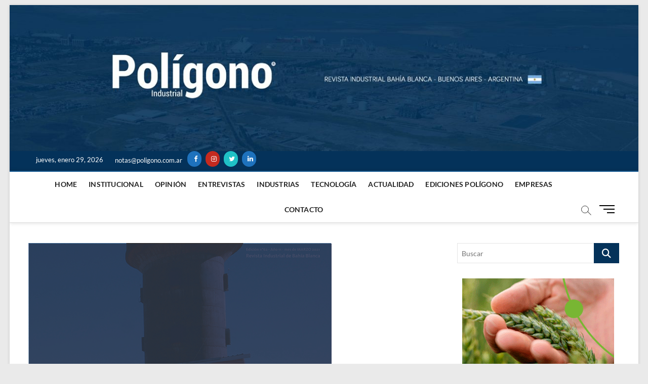

--- FILE ---
content_type: text/html; charset=UTF-8
request_url: https://poligono.com.ar/2021/03/31/nueva-edicion-de-poligono-industrial/
body_size: 50424
content:
<!DOCTYPE html>
<html lang="es-AR">
<head>
<meta charset="UTF-8" />
<link rel="profile" href="http://gmpg.org/xfn/11" />
<title>Nueva edición de Polígono Industrial &#8211; Polígono Industrial</title>
		 		 		 		 		 		 <meta name='robots' content='max-image-preview:large' />
	<style>img:is([sizes="auto" i], [sizes^="auto," i]) { contain-intrinsic-size: 3000px 1500px }</style>
	<link rel='dns-prefetch' href='//www.googletagmanager.com' />
<link rel='dns-prefetch' href='//pagead2.googlesyndication.com' />
<link rel="alternate" type="application/rss+xml" title="Polígono Industrial &raquo; Feed" href="https://poligono.com.ar/feed/" />
<link rel="alternate" type="application/rss+xml" title="Polígono Industrial &raquo; RSS de los comentarios" href="https://poligono.com.ar/comments/feed/" />
<script type="text/javascript">
/* <![CDATA[ */
window._wpemojiSettings = {"baseUrl":"https:\/\/s.w.org\/images\/core\/emoji\/16.0.1\/72x72\/","ext":".png","svgUrl":"https:\/\/s.w.org\/images\/core\/emoji\/16.0.1\/svg\/","svgExt":".svg","source":{"concatemoji":"https:\/\/poligono.com.ar\/wp-includes\/js\/wp-emoji-release.min.js?ver=6.8.3"}};
/*! This file is auto-generated */
!function(s,n){var o,i,e;function c(e){try{var t={supportTests:e,timestamp:(new Date).valueOf()};sessionStorage.setItem(o,JSON.stringify(t))}catch(e){}}function p(e,t,n){e.clearRect(0,0,e.canvas.width,e.canvas.height),e.fillText(t,0,0);var t=new Uint32Array(e.getImageData(0,0,e.canvas.width,e.canvas.height).data),a=(e.clearRect(0,0,e.canvas.width,e.canvas.height),e.fillText(n,0,0),new Uint32Array(e.getImageData(0,0,e.canvas.width,e.canvas.height).data));return t.every(function(e,t){return e===a[t]})}function u(e,t){e.clearRect(0,0,e.canvas.width,e.canvas.height),e.fillText(t,0,0);for(var n=e.getImageData(16,16,1,1),a=0;a<n.data.length;a++)if(0!==n.data[a])return!1;return!0}function f(e,t,n,a){switch(t){case"flag":return n(e,"\ud83c\udff3\ufe0f\u200d\u26a7\ufe0f","\ud83c\udff3\ufe0f\u200b\u26a7\ufe0f")?!1:!n(e,"\ud83c\udde8\ud83c\uddf6","\ud83c\udde8\u200b\ud83c\uddf6")&&!n(e,"\ud83c\udff4\udb40\udc67\udb40\udc62\udb40\udc65\udb40\udc6e\udb40\udc67\udb40\udc7f","\ud83c\udff4\u200b\udb40\udc67\u200b\udb40\udc62\u200b\udb40\udc65\u200b\udb40\udc6e\u200b\udb40\udc67\u200b\udb40\udc7f");case"emoji":return!a(e,"\ud83e\udedf")}return!1}function g(e,t,n,a){var r="undefined"!=typeof WorkerGlobalScope&&self instanceof WorkerGlobalScope?new OffscreenCanvas(300,150):s.createElement("canvas"),o=r.getContext("2d",{willReadFrequently:!0}),i=(o.textBaseline="top",o.font="600 32px Arial",{});return e.forEach(function(e){i[e]=t(o,e,n,a)}),i}function t(e){var t=s.createElement("script");t.src=e,t.defer=!0,s.head.appendChild(t)}"undefined"!=typeof Promise&&(o="wpEmojiSettingsSupports",i=["flag","emoji"],n.supports={everything:!0,everythingExceptFlag:!0},e=new Promise(function(e){s.addEventListener("DOMContentLoaded",e,{once:!0})}),new Promise(function(t){var n=function(){try{var e=JSON.parse(sessionStorage.getItem(o));if("object"==typeof e&&"number"==typeof e.timestamp&&(new Date).valueOf()<e.timestamp+604800&&"object"==typeof e.supportTests)return e.supportTests}catch(e){}return null}();if(!n){if("undefined"!=typeof Worker&&"undefined"!=typeof OffscreenCanvas&&"undefined"!=typeof URL&&URL.createObjectURL&&"undefined"!=typeof Blob)try{var e="postMessage("+g.toString()+"("+[JSON.stringify(i),f.toString(),p.toString(),u.toString()].join(",")+"));",a=new Blob([e],{type:"text/javascript"}),r=new Worker(URL.createObjectURL(a),{name:"wpTestEmojiSupports"});return void(r.onmessage=function(e){c(n=e.data),r.terminate(),t(n)})}catch(e){}c(n=g(i,f,p,u))}t(n)}).then(function(e){for(var t in e)n.supports[t]=e[t],n.supports.everything=n.supports.everything&&n.supports[t],"flag"!==t&&(n.supports.everythingExceptFlag=n.supports.everythingExceptFlag&&n.supports[t]);n.supports.everythingExceptFlag=n.supports.everythingExceptFlag&&!n.supports.flag,n.DOMReady=!1,n.readyCallback=function(){n.DOMReady=!0}}).then(function(){return e}).then(function(){var e;n.supports.everything||(n.readyCallback(),(e=n.source||{}).concatemoji?t(e.concatemoji):e.wpemoji&&e.twemoji&&(t(e.twemoji),t(e.wpemoji)))}))}((window,document),window._wpemojiSettings);
/* ]]> */
</script>
<style id='wp-emoji-styles-inline-css' type='text/css'>

	img.wp-smiley, img.emoji {
		display: inline !important;
		border: none !important;
		box-shadow: none !important;
		height: 1em !important;
		width: 1em !important;
		margin: 0 0.07em !important;
		vertical-align: -0.1em !important;
		background: none !important;
		padding: 0 !important;
	}
</style>
<link rel='stylesheet' id='wp-block-library-css' href='https://poligono.com.ar/wp-includes/css/dist/block-library/style.min.css?ver=6.8.3' type='text/css' media='all' />
<style id='classic-theme-styles-inline-css' type='text/css'>
/*! This file is auto-generated */
.wp-block-button__link{color:#fff;background-color:#32373c;border-radius:9999px;box-shadow:none;text-decoration:none;padding:calc(.667em + 2px) calc(1.333em + 2px);font-size:1.125em}.wp-block-file__button{background:#32373c;color:#fff;text-decoration:none}
</style>
<style id='global-styles-inline-css' type='text/css'>
:root{--wp--preset--aspect-ratio--square: 1;--wp--preset--aspect-ratio--4-3: 4/3;--wp--preset--aspect-ratio--3-4: 3/4;--wp--preset--aspect-ratio--3-2: 3/2;--wp--preset--aspect-ratio--2-3: 2/3;--wp--preset--aspect-ratio--16-9: 16/9;--wp--preset--aspect-ratio--9-16: 9/16;--wp--preset--color--black: #000000;--wp--preset--color--cyan-bluish-gray: #abb8c3;--wp--preset--color--white: #ffffff;--wp--preset--color--pale-pink: #f78da7;--wp--preset--color--vivid-red: #cf2e2e;--wp--preset--color--luminous-vivid-orange: #ff6900;--wp--preset--color--luminous-vivid-amber: #fcb900;--wp--preset--color--light-green-cyan: #7bdcb5;--wp--preset--color--vivid-green-cyan: #00d084;--wp--preset--color--pale-cyan-blue: #8ed1fc;--wp--preset--color--vivid-cyan-blue: #0693e3;--wp--preset--color--vivid-purple: #9b51e0;--wp--preset--gradient--vivid-cyan-blue-to-vivid-purple: linear-gradient(135deg,rgba(6,147,227,1) 0%,rgb(155,81,224) 100%);--wp--preset--gradient--light-green-cyan-to-vivid-green-cyan: linear-gradient(135deg,rgb(122,220,180) 0%,rgb(0,208,130) 100%);--wp--preset--gradient--luminous-vivid-amber-to-luminous-vivid-orange: linear-gradient(135deg,rgba(252,185,0,1) 0%,rgba(255,105,0,1) 100%);--wp--preset--gradient--luminous-vivid-orange-to-vivid-red: linear-gradient(135deg,rgba(255,105,0,1) 0%,rgb(207,46,46) 100%);--wp--preset--gradient--very-light-gray-to-cyan-bluish-gray: linear-gradient(135deg,rgb(238,238,238) 0%,rgb(169,184,195) 100%);--wp--preset--gradient--cool-to-warm-spectrum: linear-gradient(135deg,rgb(74,234,220) 0%,rgb(151,120,209) 20%,rgb(207,42,186) 40%,rgb(238,44,130) 60%,rgb(251,105,98) 80%,rgb(254,248,76) 100%);--wp--preset--gradient--blush-light-purple: linear-gradient(135deg,rgb(255,206,236) 0%,rgb(152,150,240) 100%);--wp--preset--gradient--blush-bordeaux: linear-gradient(135deg,rgb(254,205,165) 0%,rgb(254,45,45) 50%,rgb(107,0,62) 100%);--wp--preset--gradient--luminous-dusk: linear-gradient(135deg,rgb(255,203,112) 0%,rgb(199,81,192) 50%,rgb(65,88,208) 100%);--wp--preset--gradient--pale-ocean: linear-gradient(135deg,rgb(255,245,203) 0%,rgb(182,227,212) 50%,rgb(51,167,181) 100%);--wp--preset--gradient--electric-grass: linear-gradient(135deg,rgb(202,248,128) 0%,rgb(113,206,126) 100%);--wp--preset--gradient--midnight: linear-gradient(135deg,rgb(2,3,129) 0%,rgb(40,116,252) 100%);--wp--preset--font-size--small: 13px;--wp--preset--font-size--medium: 20px;--wp--preset--font-size--large: 36px;--wp--preset--font-size--x-large: 42px;--wp--preset--spacing--20: 0.44rem;--wp--preset--spacing--30: 0.67rem;--wp--preset--spacing--40: 1rem;--wp--preset--spacing--50: 1.5rem;--wp--preset--spacing--60: 2.25rem;--wp--preset--spacing--70: 3.38rem;--wp--preset--spacing--80: 5.06rem;--wp--preset--shadow--natural: 6px 6px 9px rgba(0, 0, 0, 0.2);--wp--preset--shadow--deep: 12px 12px 50px rgba(0, 0, 0, 0.4);--wp--preset--shadow--sharp: 6px 6px 0px rgba(0, 0, 0, 0.2);--wp--preset--shadow--outlined: 6px 6px 0px -3px rgba(255, 255, 255, 1), 6px 6px rgba(0, 0, 0, 1);--wp--preset--shadow--crisp: 6px 6px 0px rgba(0, 0, 0, 1);}:where(.is-layout-flex){gap: 0.5em;}:where(.is-layout-grid){gap: 0.5em;}body .is-layout-flex{display: flex;}.is-layout-flex{flex-wrap: wrap;align-items: center;}.is-layout-flex > :is(*, div){margin: 0;}body .is-layout-grid{display: grid;}.is-layout-grid > :is(*, div){margin: 0;}:where(.wp-block-columns.is-layout-flex){gap: 2em;}:where(.wp-block-columns.is-layout-grid){gap: 2em;}:where(.wp-block-post-template.is-layout-flex){gap: 1.25em;}:where(.wp-block-post-template.is-layout-grid){gap: 1.25em;}.has-black-color{color: var(--wp--preset--color--black) !important;}.has-cyan-bluish-gray-color{color: var(--wp--preset--color--cyan-bluish-gray) !important;}.has-white-color{color: var(--wp--preset--color--white) !important;}.has-pale-pink-color{color: var(--wp--preset--color--pale-pink) !important;}.has-vivid-red-color{color: var(--wp--preset--color--vivid-red) !important;}.has-luminous-vivid-orange-color{color: var(--wp--preset--color--luminous-vivid-orange) !important;}.has-luminous-vivid-amber-color{color: var(--wp--preset--color--luminous-vivid-amber) !important;}.has-light-green-cyan-color{color: var(--wp--preset--color--light-green-cyan) !important;}.has-vivid-green-cyan-color{color: var(--wp--preset--color--vivid-green-cyan) !important;}.has-pale-cyan-blue-color{color: var(--wp--preset--color--pale-cyan-blue) !important;}.has-vivid-cyan-blue-color{color: var(--wp--preset--color--vivid-cyan-blue) !important;}.has-vivid-purple-color{color: var(--wp--preset--color--vivid-purple) !important;}.has-black-background-color{background-color: var(--wp--preset--color--black) !important;}.has-cyan-bluish-gray-background-color{background-color: var(--wp--preset--color--cyan-bluish-gray) !important;}.has-white-background-color{background-color: var(--wp--preset--color--white) !important;}.has-pale-pink-background-color{background-color: var(--wp--preset--color--pale-pink) !important;}.has-vivid-red-background-color{background-color: var(--wp--preset--color--vivid-red) !important;}.has-luminous-vivid-orange-background-color{background-color: var(--wp--preset--color--luminous-vivid-orange) !important;}.has-luminous-vivid-amber-background-color{background-color: var(--wp--preset--color--luminous-vivid-amber) !important;}.has-light-green-cyan-background-color{background-color: var(--wp--preset--color--light-green-cyan) !important;}.has-vivid-green-cyan-background-color{background-color: var(--wp--preset--color--vivid-green-cyan) !important;}.has-pale-cyan-blue-background-color{background-color: var(--wp--preset--color--pale-cyan-blue) !important;}.has-vivid-cyan-blue-background-color{background-color: var(--wp--preset--color--vivid-cyan-blue) !important;}.has-vivid-purple-background-color{background-color: var(--wp--preset--color--vivid-purple) !important;}.has-black-border-color{border-color: var(--wp--preset--color--black) !important;}.has-cyan-bluish-gray-border-color{border-color: var(--wp--preset--color--cyan-bluish-gray) !important;}.has-white-border-color{border-color: var(--wp--preset--color--white) !important;}.has-pale-pink-border-color{border-color: var(--wp--preset--color--pale-pink) !important;}.has-vivid-red-border-color{border-color: var(--wp--preset--color--vivid-red) !important;}.has-luminous-vivid-orange-border-color{border-color: var(--wp--preset--color--luminous-vivid-orange) !important;}.has-luminous-vivid-amber-border-color{border-color: var(--wp--preset--color--luminous-vivid-amber) !important;}.has-light-green-cyan-border-color{border-color: var(--wp--preset--color--light-green-cyan) !important;}.has-vivid-green-cyan-border-color{border-color: var(--wp--preset--color--vivid-green-cyan) !important;}.has-pale-cyan-blue-border-color{border-color: var(--wp--preset--color--pale-cyan-blue) !important;}.has-vivid-cyan-blue-border-color{border-color: var(--wp--preset--color--vivid-cyan-blue) !important;}.has-vivid-purple-border-color{border-color: var(--wp--preset--color--vivid-purple) !important;}.has-vivid-cyan-blue-to-vivid-purple-gradient-background{background: var(--wp--preset--gradient--vivid-cyan-blue-to-vivid-purple) !important;}.has-light-green-cyan-to-vivid-green-cyan-gradient-background{background: var(--wp--preset--gradient--light-green-cyan-to-vivid-green-cyan) !important;}.has-luminous-vivid-amber-to-luminous-vivid-orange-gradient-background{background: var(--wp--preset--gradient--luminous-vivid-amber-to-luminous-vivid-orange) !important;}.has-luminous-vivid-orange-to-vivid-red-gradient-background{background: var(--wp--preset--gradient--luminous-vivid-orange-to-vivid-red) !important;}.has-very-light-gray-to-cyan-bluish-gray-gradient-background{background: var(--wp--preset--gradient--very-light-gray-to-cyan-bluish-gray) !important;}.has-cool-to-warm-spectrum-gradient-background{background: var(--wp--preset--gradient--cool-to-warm-spectrum) !important;}.has-blush-light-purple-gradient-background{background: var(--wp--preset--gradient--blush-light-purple) !important;}.has-blush-bordeaux-gradient-background{background: var(--wp--preset--gradient--blush-bordeaux) !important;}.has-luminous-dusk-gradient-background{background: var(--wp--preset--gradient--luminous-dusk) !important;}.has-pale-ocean-gradient-background{background: var(--wp--preset--gradient--pale-ocean) !important;}.has-electric-grass-gradient-background{background: var(--wp--preset--gradient--electric-grass) !important;}.has-midnight-gradient-background{background: var(--wp--preset--gradient--midnight) !important;}.has-small-font-size{font-size: var(--wp--preset--font-size--small) !important;}.has-medium-font-size{font-size: var(--wp--preset--font-size--medium) !important;}.has-large-font-size{font-size: var(--wp--preset--font-size--large) !important;}.has-x-large-font-size{font-size: var(--wp--preset--font-size--x-large) !important;}
:where(.wp-block-post-template.is-layout-flex){gap: 1.25em;}:where(.wp-block-post-template.is-layout-grid){gap: 1.25em;}
:where(.wp-block-columns.is-layout-flex){gap: 2em;}:where(.wp-block-columns.is-layout-grid){gap: 2em;}
:root :where(.wp-block-pullquote){font-size: 1.5em;line-height: 1.6;}
</style>
<link rel='stylesheet' id='contact-form-7-css' href='https://poligono.com.ar/wp-content/plugins/contact-form-7/includes/css/styles.css?ver=6.1.3' type='text/css' media='all' />
<link rel='stylesheet' id='magbook-style-css' href='https://poligono.com.ar/wp-content/themes/magbook/style.css?ver=6.8.3' type='text/css' media='all' />
<style id='magbook-style-inline-css' type='text/css'>
/* Logo for high resolution screen(Use 2X size image) */
		.custom-logo-link .custom-logo {
			height: 80px;
			width: auto;
		}

		.top-logo-title .custom-logo-link {
			display: inline-block;
		}

		.top-logo-title .custom-logo {
			height: auto;
			width: 50%;
		}

		.top-logo-title #site-detail {
			display: block;
			text-align: center;
		}
		.side-menu-wrap .custom-logo {
			height: auto;
			width:100%;
		}

		@media only screen and (max-width: 767px) { 
			.top-logo-title .custom-logo-link .custom-logo {
				width: 60%;
			}
		}

		@media only screen and (max-width: 480px) { 
			.top-logo-title .custom-logo-link .custom-logo {
				width: 80%;
			}
		}/* Hide Comments */
			.entry-meta .comments,
			.mb-entry-meta .comments {
				display: none;
				visibility: hidden;
			}
	/****************************************************************/
						/*.... Color Style ....*/
	/****************************************************************/
	/* Nav, links and hover */

a,
ul li a:hover,
ol li a:hover,
.top-bar .top-bar-menu a:hover,
.top-bar .top-bar-menu a:focus,
.main-navigation a:hover, /* Navigation */
.main-navigation a:focus,
.main-navigation ul li.current-menu-item a,
.main-navigation ul li.current_page_ancestor a,
.main-navigation ul li.current-menu-ancestor a,
.main-navigation ul li.current_page_item a,
.main-navigation ul li:hover > a,
.main-navigation li.current-menu-ancestor.menu-item-has-children > a:after,
.main-navigation li.current-menu-item.menu-item-has-children > a:after,
.main-navigation ul li:hover > a:after,
.main-navigation li.menu-item-has-children > a:hover:after,
.main-navigation li.page_item_has_children > a:hover:after,
.main-navigation ul li ul li a:hover,
.main-navigation ul li ul li a:focus,
.main-navigation ul li ul li:hover > a,
.main-navigation ul li.current-menu-item ul li a:hover,
.side-menu-wrap .side-nav-wrap a:hover, /* Side Menu */
.side-menu-wrap .side-nav-wrap a:focus,
.entry-title a:hover, /* Post */
.entry-title a:focus,
.entry-title a:active,
.entry-meta a:hover,
.image-navigation .nav-links a,
a.more-link,
.widget ul li a:hover, /* Widgets */
.widget ul li a:focus,
.widget-title a:hover,
.widget_contact ul li a:hover,
.widget_contact ul li a:focus,
.site-info .copyright a:hover, /* Footer */
.site-info .copyright a:focus,
#secondary .widget-title,
#colophon .widget ul li a:hover,
#colophon .widget ul li a:focus,
#footer-navigation a:hover,
#footer-navigation a:focus {
	color: #13558d;
}


.cat-tab-menu li:hover,
.cat-tab-menu li.active {
	color: #13558d !important;
}

#sticky-header,
#secondary .widget-title,
.side-menu {
	border-top-color: #13558d;
}

/* Webkit */
::selection {
	background: #13558d;
	color: #fff;
}

/* Gecko/Mozilla */
::-moz-selection {
	background: #13558d;
	color: #fff;
}

/* Accessibility
================================================== */
.screen-reader-text:hover,
.screen-reader-text:active,
.screen-reader-text:focus {
	background-color: #f1f1f1;
	color: #13558d;
}

/* Default Buttons
================================================== */
input[type="reset"],/* Forms  */
input[type="button"],
input[type="submit"],
.main-slider .flex-control-nav a.flex-active,
.main-slider .flex-control-nav a:hover,
.go-to-top .icon-bg,
.search-submit,
.btn-default,
.widget_tag_cloud a {
	background-color: #04325a;
}

/* Top Bar Background
================================================== */
.top-bar {
	background-color: #04325a;
}

/* Breaking News
================================================== */
.breaking-news-header,
.news-header-title:after {
	background-color: #04325a;
}

.breaking-news-slider .flex-direction-nav li a:hover,
.breaking-news-slider .flex-pauseplay a:hover {
	background-color: #04325a;
	border-color: #04325a;
}

/* Feature News
================================================== */
.feature-news-title {
	border-color: #04325a;
}

.feature-news-slider .flex-direction-nav li a:hover {
	background-color: #04325a;
	border-color: #04325a;
}

/* Tab Widget
================================================== */
.tab-menu,
.mb-tag-cloud .mb-tags a {
	background-color: #04325a;
}

/* Category Box Widgets
================================================== */
.widget-cat-box .widget-title {
	color: #04325a;
}

.widget-cat-box .widget-title span {
	border-bottom: 1px solid #04325a;
}

/* Category Box two Widgets
================================================== */
.widget-cat-box-2 .widget-title {
	color: #04325a;
}

.widget-cat-box-2 .widget-title span {
	border-bottom: 1px solid #04325a;
}

/* #bbpress
================================================== */
#bbpress-forums .bbp-topics a:hover {
	color: #04325a;
}

.bbp-submit-wrapper button.submit {
	background-color: #04325a;
	border: 1px solid #04325a;
}

/* Woocommerce
================================================== */
.woocommerce #respond input#submit,
.woocommerce a.button, 
.woocommerce button.button, 
.woocommerce input.button,
.woocommerce #respond input#submit.alt, 
.woocommerce a.button.alt, 
.woocommerce button.button.alt, 
.woocommerce input.button.alt,
.woocommerce-demo-store p.demo_store,
.top-bar .cart-value {
	background-color: #04325a;
}

.woocommerce .woocommerce-message:before {
	color: #04325a;
}

/* Category Slider widget */
.widget-cat-slider .widget-title {
	color: #111111;
}

.widget-cat-slider .widget-title span {
	border-bottom: 1px solid #111111;
}

/* Category Grid widget */
.widget-cat-grid .widget-title {
	color: #111111;
}

.widget-cat-grid .widget-title span {
	border-bottom: 1px solid #111111;
}

li.menu-item-object-category[class*="cl-"] a {
					color: #222;
				}li.menu-item-object-category[class*="cl-"] a {
					color: #222;
				}li.menu-item-object-category[class*="cl-"] a {
					color: #222;
				}li.menu-item-object-category[class*="cl-"] a {
					color: #222;
				}li.menu-item-object-category[class*="cl-"] a {
					color: #222;
				}li.menu-item-object-category[class*="cl-"] a {
					color: #222;
				}
</style>
<link rel='stylesheet' id='font-awesome-css' href='https://poligono.com.ar/wp-content/themes/magbook/assets/font-awesome/css/all.min.css?ver=6.8.3' type='text/css' media='all' />
<link rel='stylesheet' id='magbook-responsive-css' href='https://poligono.com.ar/wp-content/themes/magbook/css/responsive.css?ver=6.8.3' type='text/css' media='all' />
<link rel='stylesheet' id='magbook-google-fonts-css' href='https://poligono.com.ar/wp-content/fonts/ada6b4e9f80a1b15480673041a89d0ad.css?ver=6.8.3' type='text/css' media='all' />
<script type="text/javascript" src="https://poligono.com.ar/wp-includes/js/jquery/jquery.min.js?ver=3.7.1" id="jquery-core-js"></script>
<script type="text/javascript" src="https://poligono.com.ar/wp-includes/js/jquery/jquery-migrate.min.js?ver=3.4.1" id="jquery-migrate-js"></script>
<!--[if lt IE 9]>
<script type="text/javascript" src="https://poligono.com.ar/wp-content/themes/magbook/js/html5.js?ver=3.7.3" id="html5-js"></script>
<![endif]-->
<link rel="https://api.w.org/" href="https://poligono.com.ar/wp-json/" /><link rel="alternate" title="JSON" type="application/json" href="https://poligono.com.ar/wp-json/wp/v2/posts/1882" /><link rel="EditURI" type="application/rsd+xml" title="RSD" href="https://poligono.com.ar/xmlrpc.php?rsd" />
<meta name="generator" content="WordPress 6.8.3" />
<link rel="canonical" href="https://poligono.com.ar/2021/03/31/nueva-edicion-de-poligono-industrial/" />
<link rel='shortlink' href='https://poligono.com.ar/?p=1882' />
<link rel="alternate" title="oEmbed (JSON)" type="application/json+oembed" href="https://poligono.com.ar/wp-json/oembed/1.0/embed?url=https%3A%2F%2Fpoligono.com.ar%2F2021%2F03%2F31%2Fnueva-edicion-de-poligono-industrial%2F" />
<link rel="alternate" title="oEmbed (XML)" type="text/xml+oembed" href="https://poligono.com.ar/wp-json/oembed/1.0/embed?url=https%3A%2F%2Fpoligono.com.ar%2F2021%2F03%2F31%2Fnueva-edicion-de-poligono-industrial%2F&#038;format=xml" />
<meta name="generator" content="Site Kit by Google 1.166.0" />	<meta name="viewport" content="width=device-width" />
	
<!-- Google AdSense meta tags added by Site Kit -->
<meta name="google-adsense-platform-account" content="ca-host-pub-2644536267352236">
<meta name="google-adsense-platform-domain" content="sitekit.withgoogle.com">
<!-- End Google AdSense meta tags added by Site Kit -->
<style type="text/css" id="custom-background-css">
body.custom-background { background-color: #eaeaea; }
</style>
	
<!-- Google AdSense snippet added by Site Kit -->
<script type="text/javascript" async="async" src="https://pagead2.googlesyndication.com/pagead/js/adsbygoogle.js?client=ca-pub-6035244275151595&amp;host=ca-host-pub-2644536267352236" crossorigin="anonymous"></script>

<!-- End Google AdSense snippet added by Site Kit -->
<link rel="icon" href="https://poligono.com.ar/wp-content/uploads/2020/04/cropped-icon-32x32.png" sizes="32x32" />
<link rel="icon" href="https://poligono.com.ar/wp-content/uploads/2020/04/cropped-icon-192x192.png" sizes="192x192" />
<link rel="apple-touch-icon" href="https://poligono.com.ar/wp-content/uploads/2020/04/cropped-icon-180x180.png" />
<meta name="msapplication-TileImage" content="https://poligono.com.ar/wp-content/uploads/2020/04/cropped-icon-270x270.png" />
</head>
<body class="wp-singular post-template-default single single-post postid-1882 single-format-standard custom-background wp-embed-responsive wp-theme-magbook boxed-layout gutenberg small-sld ">
	<div id="page" class="site">
	<a class="skip-link screen-reader-text" href="#site-content-contain">Skip to content</a>
	<!-- Masthead ============================================= -->
	<header id="masthead" class="site-header" role="banner">
		<div class="header-wrap">
			<div id="wp-custom-header" class="wp-custom-header"><img src="https://poligono.com.ar/wp-content/uploads/2020/04/cropped-banner2-1.jpg" width="1280" height="298" alt="" srcset="https://poligono.com.ar/wp-content/uploads/2020/04/cropped-banner2-1.jpg 1280w, https://poligono.com.ar/wp-content/uploads/2020/04/cropped-banner2-1-300x70.jpg 300w, https://poligono.com.ar/wp-content/uploads/2020/04/cropped-banner2-1-1024x238.jpg 1024w, https://poligono.com.ar/wp-content/uploads/2020/04/cropped-banner2-1-768x179.jpg 768w" sizes="(max-width: 1280px) 100vw, 1280px" decoding="async" fetchpriority="high" /></div>			<!-- Top Header============================================= -->
			<div class="top-header">

									<div class="top-bar">
						<div class="wrap">
															<div class="top-bar-date">
									<span>jueves, enero 29, 2026</span>
								</div>
							<aside id="custom_html-1" class="widget_text widget widget_contact"><h3 class="widget-title">Suscripción gratuita</h3><div class="textwidget custom-html-widget"><ul>
		<li><a title="Suscripción gratis enviando alta a" href="mailto:notas@poligono.com.ar"><i class="fa fa-envelope-o"></i> notas@poligono.com.ar</a></li>
</ul></div></aside><aside id="lsi_widget-4" class="widget widget_contact"><ul class="lsi-social-icons icon-set-lsi_widget-4" style="text-align: center"><li class="lsi-social-facebook"><a class="" rel="nofollow noopener noreferrer" title="Facebook" aria-label="Facebook" href="https://www.facebook.com/revistapoligono/" target="_blank"><i class="lsicon lsicon-facebook"></i></a></li></ul></aside><aside id="lsi_widget-6" class="widget widget_contact"><ul class="lsi-social-icons icon-set-lsi_widget-6" style="text-align: center"><li class="lsi-social-instagram"><a class="" rel="nofollow noopener noreferrer" title="Instagram" aria-label="Instagram" href="https://www.instagram.com/revistapoligonoindustrial" target="_blank"><i class="lsicon lsicon-instagram"></i></a></li></ul></aside><aside id="lsi_widget-7" class="widget widget_contact"><ul class="lsi-social-icons icon-set-lsi_widget-7" style="text-align: center"><li class="lsi-social-twitter"><a class="" rel="nofollow noopener noreferrer" title="Twitter" aria-label="Twitter" href="https://twitter.com/Poligonoind" target="_blank"><i class="lsicon lsicon-twitter"></i></a></li></ul></aside><aside id="lsi_widget-12" class="widget widget_contact"><ul class="lsi-social-icons icon-set-lsi_widget-12" style="text-align: center"><li class="lsi-social-linkedin"><a class="" rel="nofollow noopener noreferrer" title="LinkedIn" aria-label="LinkedIn" href="https://www.linkedin.com/company/revistapoligono" target="_blank"><i class="lsicon lsicon-linkedin"></i></a></li></ul></aside>							<nav class="top-bar-menu" role="navigation" aria-label="Topbar Menu">
								<button class="top-menu-toggle" type="button">			
									<i class="fa-solid fa-bars"></i>
							  	</button>
															</nav> <!-- end .top-bar-menu -->
							<div class="header-social-block"></div><!-- end .header-social-block -->
						</div> <!-- end .wrap -->
					</div> <!-- end .top-bar -->
				
				<!-- Main Header============================================= -->
				
				<div id="sticky-header" class="clearfix">
					<div class="wrap">
						<div class="main-header clearfix">

							<!-- Main Nav ============================================= -->
									<div id="site-branding">
					</div> <!-- end #site-branding -->
									<nav id="site-navigation" class="main-navigation clearfix" role="navigation" aria-label="Main Menu">
																
									<button class="menu-toggle" type="button" aria-controls="primary-menu" aria-expanded="false">
										<span class="line-bar"></span>
									</button><!-- end .menu-toggle -->
									<ul id="primary-menu" class="menu nav-menu"><li id="menu-item-30" class="menu-item menu-item-type-post_type menu-item-object-page menu-item-home menu-item-30"><a href="https://poligono.com.ar/">Home</a></li>
<li id="menu-item-591" class="menu-item menu-item-type-post_type menu-item-object-page menu-item-591"><a href="https://poligono.com.ar/institucional/">Institucional</a></li>
<li id="menu-item-614" class="menu-item menu-item-type-taxonomy menu-item-object-category menu-item-614 cl-26"><a href="https://poligono.com.ar/category/opinion/">Opinión</a></li>
<li id="menu-item-615" class="menu-item menu-item-type-taxonomy menu-item-object-category menu-item-615 cl-27"><a href="https://poligono.com.ar/category/entrevistas/">Entrevistas</a></li>
<li id="menu-item-620" class="menu-item menu-item-type-taxonomy menu-item-object-category menu-item-620 cl-28"><a href="https://poligono.com.ar/category/industrias/">Industrias</a></li>
<li id="menu-item-621" class="menu-item menu-item-type-taxonomy menu-item-object-category menu-item-621 cl-29"><a href="https://poligono.com.ar/category/tecnologia/">Tecnología</a></li>
<li id="menu-item-622" class="menu-item menu-item-type-taxonomy menu-item-object-category current-post-ancestor current-menu-parent current-post-parent menu-item-622 cl-30"><a href="https://poligono.com.ar/category/interesgeneral/">ACTUALIDAD</a></li>
<li id="menu-item-592" class="menu-item menu-item-type-custom menu-item-object-custom menu-item-592"><a target="_blank" href="http://poligonoindustrial.com.ar">Ediciones Polígono</a></li>
<li id="menu-item-1956" class="menu-item menu-item-type-post_type menu-item-object-page menu-item-1956"><a href="https://poligono.com.ar/?page_id=1950">Empresas</a></li>
<li id="menu-item-28" class="menu-item menu-item-type-post_type menu-item-object-page menu-item-28"><a href="https://poligono.com.ar/contacto/">Contacto</a></li>
</ul>								</nav> <!-- end #site-navigation -->
															<button id="search-toggle" type="button" class="header-search" type="button"></button>
								<div id="search-box" class="clearfix">
									<form class="search-form" action="https://poligono.com.ar/" method="get">
			<label class="screen-reader-text">Buscar</label>
		<input type="search" name="s" class="search-field" placeholder="Buscar" autocomplete="off" />
		<button type="submit" class="search-submit"><i class="fa-solid fa-magnifying-glass"></i></button>
</form> <!-- end .search-form -->								</div>  <!-- end #search-box -->
																<button class="show-menu-toggle" type="button">			
										<span class="sn-text">Menu Button</span>
										<span class="bars"></span>
								  	</button>
						  	
						</div><!-- end .main-header -->
					</div> <!-- end .wrap -->
				</div><!-- end #sticky-header -->

							</div><!-- end .top-header -->
								<aside class="side-menu-wrap" role="complementary" aria-label="Side Sidebar">
						<div class="side-menu">
					  		<button class="hide-menu-toggle" type="button">		
								<span class="bars"></span>
						  	</button>

									<div id="site-branding">
					</div> <!-- end #site-branding -->
								<nav class="side-nav-wrap" role="navigation" aria-label="Sidebar Menu">
								<ul class="side-menu-list"><li id="menu-item-216" class="menu-item menu-item-type-post_type menu-item-object-page menu-item-home menu-item-216"><a href="https://poligono.com.ar/">Home</a></li>
<li id="menu-item-581" class="menu-item menu-item-type-post_type menu-item-object-page menu-item-581"><a href="https://poligono.com.ar/institucional/">Institucional</a></li>
<li id="menu-item-582" class="menu-item menu-item-type-custom menu-item-object-custom menu-item-582"><a href="http://poligonoindustrial.com.ar">Ediciones Polígono</a></li>
<li id="menu-item-214" class="menu-item menu-item-type-post_type menu-item-object-page menu-item-214"><a href="https://poligono.com.ar/contacto/">Contacto</a></li>
</ul>							</nav><!-- end .side-nav-wrap -->
							<div class="side-widget-tray"><section id="media_image-4" class="widget widget_media_image"><a href="http://www.poligono.com.ar/contacto/"><img width="300" height="300" src="https://poligono.com.ar/wp-content/uploads/2020/05/suscribite-web.jpg" class="image wp-image-950  attachment-full size-full" alt="" style="max-width: 100%; height: auto;" decoding="async" srcset="https://poligono.com.ar/wp-content/uploads/2020/05/suscribite-web.jpg 300w, https://poligono.com.ar/wp-content/uploads/2020/05/suscribite-web-150x150.jpg 150w" sizes="(max-width: 300px) 100vw, 300px" /></a></section></div> <!-- end .side-widget-tray -->						</div><!-- end .side-menu -->
					</aside><!-- end .side-menu-wrap -->
						</div><!-- end .header-wrap -->

		<!-- Breaking News ============================================= -->
		
		<!-- Main Slider ============================================= -->
			</header> <!-- end #masthead -->

	<!-- Main Page Start ============================================= -->
	<div id="site-content-contain" class="site-content-contain">
		<div id="content" class="site-content">
				<div class="wrap">
	<div id="primary" class="content-area">
		<main id="main" class="site-main" role="main">
							<article id="post-1882" class="post-1882 post type-post status-publish format-standard has-post-thumbnail hentry category-interesgeneral">
											<div class="post-image-content">
							<figure class="post-featured-image">
								<img width="600" height="400" src="https://poligono.com.ar/wp-content/uploads/2021/03/poligono-62-600-2.jpg" class="attachment-post-thumbnail size-post-thumbnail wp-post-image" alt="" decoding="async" srcset="https://poligono.com.ar/wp-content/uploads/2021/03/poligono-62-600-2.jpg 600w, https://poligono.com.ar/wp-content/uploads/2021/03/poligono-62-600-2-300x200.jpg 300w" sizes="(max-width: 600px) 100vw, 600px" />							</figure>
						</div><!-- end.post-image-content -->
										<header class="entry-header">
													<div class="entry-meta">
									<span class="cats-links">
								<a class="cl-30" href="https://poligono.com.ar/category/interesgeneral/">Interés General</a>
				</span><!-- end .cat-links -->
							</div>
														<h1 class="entry-title">Nueva edición de Polígono Industrial</h1> <!-- end.entry-title -->
							<div class="entry-meta"><span class="author vcard"><a href="https://poligono.com.ar/author/admin/" title="Nueva edición de Polígono Industrial"><i class="fa-regular fa-user"></i> admin</a></span><span class="posted-on"><a href="https://poligono.com.ar/2021/03/31/nueva-edicion-de-poligono-industrial/" title="31 marzo, 2021"><i class="fa-regular fa-calendar"></i> 31 marzo, 2021</a></span></div> <!-- end .entry-meta -->					</header> <!-- end .entry-header -->
					<div class="entry-content">
							
<p>Cercanos a los principales actores en el área industrial, difundimos los objetivos y logros de las industrias bahienses. Ya se puede visitar la edición nro. 62 de <a href="https://issuu.com/revistapoligono/docs/poligono62" target="_blank" rel="noreferrer noopener">Polígono Industrial</a></p>



<figure class="wp-block-image size-large"><a href="https://issuu.com/revistapoligono/docs/poligono62" target="_blank" rel="noopener noreferrer"><img loading="lazy" decoding="async" width="550" height="775" src="http://poligono.com.ar/wp-content/uploads/2021/03/ed62-550.jpg" alt="" class="wp-image-1883" srcset="https://poligono.com.ar/wp-content/uploads/2021/03/ed62-550.jpg 550w, https://poligono.com.ar/wp-content/uploads/2021/03/ed62-550-213x300.jpg 213w" sizes="auto, (max-width: 550px) 100vw, 550px" /></a></figure>
			
					</div><!-- end .entry-content -->
									</article><!-- end .post -->
				
	<nav class="navigation post-navigation" aria-label="Entradas">
		<h2 class="screen-reader-text">Navegación de entradas</h2>
		<div class="nav-links"><div class="nav-previous"><a href="https://poligono.com.ar/2021/03/31/en-nuestra-cadena-de-produccion-es-fundamental-cuidarse/" rel="prev"><span class="meta-nav" aria-hidden="true">Previous</span> <span class="screen-reader-text">Previous post:</span> <span class="post-title">En nuestra cadena de producción es fundamental cuidarse</span></a></div><div class="nav-next"><a href="https://poligono.com.ar/2021/04/07/zoom-informativo-de-lineas-de-credito-para-parques-industriales/" rel="next"><span class="meta-nav" aria-hidden="true">Next</span> <span class="screen-reader-text">Next post:</span> <span class="post-title">Zoom informativo de Líneas de crédito para parques industriales</span></a></div></div>
	</nav>		</main><!-- end #main -->
	</div> <!-- #primary -->

<aside id="secondary" class="widget-area" role="complementary" aria-label="Side Sidebar">
    <aside id="search-2" class="widget widget_search"><form class="search-form" action="https://poligono.com.ar/" method="get">
			<label class="screen-reader-text">Buscar</label>
		<input type="search" name="s" class="search-field" placeholder="Buscar" autocomplete="off" />
		<button type="submit" class="search-submit"><i class="fa-solid fa-magnifying-glass"></i></button>
</form> <!-- end .search-form --></aside><aside id="media_image-7" class="widget widget_media_image"><a href="https://www.instagram.com/profertilagro/?hl=es-la"><img width="300" height="300" src="https://poligono.com.ar/wp-content/uploads/2025/07/PROFERTIL-Institucional-2025-300x300px.gif" class="image wp-image-4828  attachment-full size-full" alt="" style="max-width: 100%; height: auto;" decoding="async" loading="lazy" /></a></aside><aside id="media_image-8" class="widget widget_media_image"><a href="https://www.bcconsultores.com.ar/"><img width="300" height="300" src="https://poligono.com.ar/wp-content/uploads/2025/05/bc-300-1.gif" class="image wp-image-4726  attachment-full size-full" alt="" style="max-width: 100%; height: auto;" decoding="async" loading="lazy" /></a></aside><aside id="block-16" class="widget widget_block widget_media_image">
<figure class="wp-block-image size-full"><a href="https://www.sancorsalud.com.ar/contacto?empresa=true&amp;utm_source=Poligono&amp;utm_medium=Banner+Web&amp;utm_campaign=La+buena+salud+es+todo&amp;utm_term=Varologia&amp;utm_content=Varologia" target="_blank"><img loading="lazy" decoding="async" width="300" height="300" src="http://poligono.com.ar/wp-content/uploads/2025/06/300x300.gif" alt="" class="wp-image-4784"/></a></figure>
</aside><aside id="media_image-63" class="widget widget_media_image"><h2 class="widget-title">Alquilá HOY &#8211; IMG RENTAL</h2><a href="https://www.imgrental.com.ar/website"><img width="300" height="300" src="https://poligono.com.ar/wp-content/uploads/2025/04/banner-300-x-300.gif" class="image wp-image-4707  attachment-full size-full" alt="" style="max-width: 100%; height: auto;" title="Alquilá y colaborá - IMG LALCEC" decoding="async" loading="lazy" /></a></aside><aside id="media_image-26" class="widget widget_media_image"><a href="http://www.nitram.com.ar/"><img width="300" height="294" src="https://poligono.com.ar/wp-content/uploads/2025/08/nitram-300.gif" class="image wp-image-5013  attachment-full size-full" alt="" style="max-width: 100%; height: auto;" decoding="async" loading="lazy" /></a></aside><aside id="media_image-68" class="widget widget_media_image"><a href="https://www.imgrental.com.ar/website"><img width="300" height="300" src="https://poligono.com.ar/wp-content/uploads/2024/02/avisoimg-300-1.jpg" class="image wp-image-3791  attachment-full size-full" alt="" style="max-width: 100%; height: auto;" decoding="async" loading="lazy" srcset="https://poligono.com.ar/wp-content/uploads/2024/02/avisoimg-300-1.jpg 300w, https://poligono.com.ar/wp-content/uploads/2024/02/avisoimg-300-1-150x150.jpg 150w" sizes="auto, (max-width: 300px) 100vw, 300px" /></a></aside><aside id="media_image-52" class="widget widget_media_image"><a href="https://unipar.com/es"><img width="300" height="300" src="https://poligono.com.ar/wp-content/uploads/2025/10/UNIPAR-Insitucional-2025-OCTUBRE-300x300px.gif" class="image wp-image-5114  attachment-full size-full" alt="" style="max-width: 100%; height: auto;" decoding="async" loading="lazy" /></a></aside><aside id="block-22" class="widget widget_block widget_media_image">
<figure class="wp-block-image size-full"><img loading="lazy" decoding="async" width="300" height="300" src="http://poligono.com.ar/wp-content/uploads/2025/08/MYD-300.gif" alt="" class="wp-image-4991"/></figure>
</aside><aside id="media_image-27" class="widget widget_media_image"><a href="https://tecnophos.com.ar/"><img width="300" height="300" src="https://poligono.com.ar/wp-content/uploads/2025/06/tecnophos300.jpg" class="image wp-image-4772  attachment-full size-full" alt="" style="max-width: 100%; height: auto;" decoding="async" loading="lazy" srcset="https://poligono.com.ar/wp-content/uploads/2025/06/tecnophos300.jpg 300w, https://poligono.com.ar/wp-content/uploads/2025/06/tecnophos300-150x150.jpg 150w" sizes="auto, (max-width: 300px) 100vw, 300px" /></a></aside></aside><!-- end #secondary -->
</div><!-- end .wrap -->
</div><!-- end #content -->
<!-- Footer Start ============================================= -->
<footer id="colophon" class="site-footer" role="contentinfo">
	<div class="widget-wrap" >
		<div class="wrap">
			<div class="widget-area">
			<div class="column-4"></div><!-- end .column4  --><div class="column-4"><aside id="media_image-13" class="widget widget_media_image"><a href="http://poligono.com.ar"><img width="300" height="100" src="https://poligono.com.ar/wp-content/uploads/2020/04/logo-poligono-industrial.png" class="image wp-image-637  attachment-full size-full" alt="" style="max-width: 100%; height: auto;" decoding="async" loading="lazy" /></a></aside><aside id="lsi_widget-9" class="widget widget_lsi_widget"><ul class="lsi-social-icons icon-set-lsi_widget-9" style="text-align: center"><li class="lsi-social-facebook"><a class="" rel="nofollow noopener noreferrer" title="Facebook" aria-label="Facebook" href="https://www.facebook.com/revistapoligono/" target="_blank"><i class="lsicon lsicon-facebook"></i></a></li><li class="lsi-social-instagram"><a class="" rel="nofollow noopener noreferrer" title="Instagram" aria-label="Instagram" href="https://www.instagram.com/revistapoligonoindustrial/" target="_blank"><i class="lsicon lsicon-instagram"></i></a></li><li class="lsi-social-twitter"><a class="" rel="nofollow noopener noreferrer" title="Twitter" aria-label="Twitter" href="https://twitter.com/Poligonoind" target="_blank"><i class="lsicon lsicon-twitter"></i></a></li><li class="lsi-social-linkedin"><a class="" rel="nofollow noopener noreferrer" title="LinkedIn" aria-label="LinkedIn" href="https://www.linkedin.com/company/revistapoligono/" target="_blank"><i class="lsicon lsicon-linkedin"></i></a></li></ul></aside></div><!--end .column4  --><div class="column-4"><aside id="custom_html-9" class="widget_text widget widget_custom_html"><h3 class="widget-title">Suscripción gratuita</h3><div class="textwidget custom-html-widget"><ul>
		<li><i class="fa fa-envelope-o"></i> SecciónContacto <b><a href="http://www.poligono.com.ar/contacto">www.poligono.com.ar</a></b></li>
</ul></div></aside></div><!--end .column4  --><div class="column-4"></div><!--end .column4-->			</div> <!-- end .widget-area -->
		</div><!-- end .wrap -->
	</div> <!-- end .widget-wrap -->
		<div class="site-info">
		<div class="wrap">
						<div class="copyright-wrap clearfix">
				<nav id="footer-navigation" role="navigation" aria-label="Footer Menu"><ul><li id="menu-item-193" class="menu-item menu-item-type-post_type menu-item-object-page menu-item-home menu-item-193"><a href="https://poligono.com.ar/">Home</a></li>
<li id="menu-item-624" class="menu-item menu-item-type-custom menu-item-object-custom menu-item-624"><a target="_blank" href="http://poligonoindustrial.com.ar">Ediciones Polígono</a></li>
<li id="menu-item-522" class="menu-item menu-item-type-post_type menu-item-object-page menu-item-522"><a href="https://poligono.com.ar/contacto/">Contacto</a></li>
</ul></nav><!-- end #footer-navigation --><div class="copyright">					<a title="Polígono Industrial" target="_blank" href="https://poligono.com.ar/">Polígono Industrial</a> | 
									Designed by: <a title="Theme Freesia" target="_blank" href="https://themefreesia.com">Theme Freesia</a> |
									 <a title="WordPress" target="_blank" href="https://wordpress.org">WordPress</a>  | &copy; Copyright All right reserved 								</div>
							</div> <!-- end .copyright-wrap -->
			<div style="clear:both;"></div>
		</div> <!-- end .wrap -->
	</div> <!-- end .site-info -->
		<div class="page-overlay"></div>
</footer> <!-- end #colophon -->
</div><!-- end .site-content-contain -->
</div><!-- end #page -->
<script type="speculationrules">
{"prefetch":[{"source":"document","where":{"and":[{"href_matches":"\/*"},{"not":{"href_matches":["\/wp-*.php","\/wp-admin\/*","\/wp-content\/uploads\/*","\/wp-content\/*","\/wp-content\/plugins\/*","\/wp-content\/themes\/magbook\/*","\/*\\?(.+)"]}},{"not":{"selector_matches":"a[rel~=\"nofollow\"]"}},{"not":{"selector_matches":".no-prefetch, .no-prefetch a"}}]},"eagerness":"conservative"}]}
</script>
<link rel='stylesheet' id='lsi-style-css' href='https://poligono.com.ar/wp-content/plugins/lightweight-social-icons/css/style-min.css?ver=1.1' type='text/css' media='all' />
<style id='lsi-style-inline-css' type='text/css'>
.icon-set-lsi_widget-4 a,
			.icon-set-lsi_widget-4 a:visited,
			.icon-set-lsi_widget-4 a:focus {
				border-radius: 20px;
				background: #1E72BD !important;
				color: #FFFFFF !important;
				font-size: 10px !important;
			}

			.icon-set-lsi_widget-4 a:hover {
				background: #777777 !important;
				color: #FFFFFF !important;
			}
.icon-set-lsi_widget-6 a,
			.icon-set-lsi_widget-6 a:visited,
			.icon-set-lsi_widget-6 a:focus {
				border-radius: 20px;
				background: #c42a1f !important;
				color: #FFFFFF !important;
				font-size: 10px !important;
			}

			.icon-set-lsi_widget-6 a:hover {
				background: #777777 !important;
				color: #FFFFFF !important;
			}
.icon-set-lsi_widget-7 a,
			.icon-set-lsi_widget-7 a:visited,
			.icon-set-lsi_widget-7 a:focus {
				border-radius: 20px;
				background: #1fc1c6 !important;
				color: #FFFFFF !important;
				font-size: 10px !important;
			}

			.icon-set-lsi_widget-7 a:hover {
				background: #777777 !important;
				color: #FFFFFF !important;
			}
.icon-set-lsi_widget-12 a,
			.icon-set-lsi_widget-12 a:visited,
			.icon-set-lsi_widget-12 a:focus {
				border-radius: 20px;
				background: #1E72BD !important;
				color: #FFFFFF !important;
				font-size: 10px !important;
			}

			.icon-set-lsi_widget-12 a:hover {
				background: #777777 !important;
				color: #FFFFFF !important;
			}
.icon-set-lsi_widget-9 a,
			.icon-set-lsi_widget-9 a:visited,
			.icon-set-lsi_widget-9 a:focus {
				border-radius: 20px;
				background: #206acc !important;
				color: #FFFFFF !important;
				font-size: 10px !important;
			}

			.icon-set-lsi_widget-9 a:hover {
				background: #777777 !important;
				color: #FFFFFF !important;
			}
</style>
<script type="text/javascript" src="https://poligono.com.ar/wp-includes/js/dist/hooks.min.js?ver=4d63a3d491d11ffd8ac6" id="wp-hooks-js"></script>
<script type="text/javascript" src="https://poligono.com.ar/wp-includes/js/dist/i18n.min.js?ver=5e580eb46a90c2b997e6" id="wp-i18n-js"></script>
<script type="text/javascript" id="wp-i18n-js-after">
/* <![CDATA[ */
wp.i18n.setLocaleData( { 'text direction\u0004ltr': [ 'ltr' ] } );
/* ]]> */
</script>
<script type="text/javascript" src="https://poligono.com.ar/wp-content/plugins/contact-form-7/includes/swv/js/index.js?ver=6.1.3" id="swv-js"></script>
<script type="text/javascript" id="contact-form-7-js-translations">
/* <![CDATA[ */
( function( domain, translations ) {
	var localeData = translations.locale_data[ domain ] || translations.locale_data.messages;
	localeData[""].domain = domain;
	wp.i18n.setLocaleData( localeData, domain );
} )( "contact-form-7", {"translation-revision-date":"2024-05-08 07:23:50+0000","generator":"GlotPress\/4.0.3","domain":"messages","locale_data":{"messages":{"":{"domain":"messages","plural-forms":"nplurals=2; plural=n != 1;","lang":"es_AR"},"Error:":["Error:"]}},"comment":{"reference":"includes\/js\/index.js"}} );
/* ]]> */
</script>
<script type="text/javascript" id="contact-form-7-js-before">
/* <![CDATA[ */
var wpcf7 = {
    "api": {
        "root": "https:\/\/poligono.com.ar\/wp-json\/",
        "namespace": "contact-form-7\/v1"
    }
};
/* ]]> */
</script>
<script type="text/javascript" src="https://poligono.com.ar/wp-content/plugins/contact-form-7/includes/js/index.js?ver=6.1.3" id="contact-form-7-js"></script>
<script type="text/javascript" src="https://poligono.com.ar/wp-content/themes/magbook/js/magbook-main.js?ver=6.8.3" id="magbook-main-js"></script>
<script type="text/javascript" src="https://poligono.com.ar/wp-content/themes/magbook/assets/sticky/jquery.sticky.min.js?ver=6.8.3" id="jquery-sticky-js"></script>
<script type="text/javascript" src="https://poligono.com.ar/wp-content/themes/magbook/assets/sticky/sticky-settings.js?ver=6.8.3" id="magbook-sticky-settings-js"></script>
<script type="text/javascript" src="https://poligono.com.ar/wp-content/themes/magbook/js/navigation.js?ver=6.8.3" id="magbook-navigation-js"></script>
<script type="text/javascript" src="https://poligono.com.ar/wp-content/themes/magbook/js/jquery.flexslider-min.js?ver=6.8.3" id="jquery-flexslider-js"></script>
<script type="text/javascript" id="magbook-slider-js-extra">
/* <![CDATA[ */
var magbook_slider_value = {"magbook_animation_effect":"fade","magbook_slideshowSpeed":"5000","magbook_animationSpeed":"700"};
/* ]]> */
</script>
<script type="text/javascript" src="https://poligono.com.ar/wp-content/themes/magbook/js/flexslider-setting.js?ver=6.8.3" id="magbook-slider-js"></script>
<script type="text/javascript" src="https://poligono.com.ar/wp-content/themes/magbook/js/skip-link-focus-fix.js?ver=6.8.3" id="magbook-skip-link-focus-fix-js"></script>
</body>
</html>

--- FILE ---
content_type: text/html; charset=utf-8
request_url: https://www.google.com/recaptcha/api2/aframe
body_size: 266
content:
<!DOCTYPE HTML><html><head><meta http-equiv="content-type" content="text/html; charset=UTF-8"></head><body><script nonce="P-FabrvFaVfLK6KcEiYQ2A">/** Anti-fraud and anti-abuse applications only. See google.com/recaptcha */ try{var clients={'sodar':'https://pagead2.googlesyndication.com/pagead/sodar?'};window.addEventListener("message",function(a){try{if(a.source===window.parent){var b=JSON.parse(a.data);var c=clients[b['id']];if(c){var d=document.createElement('img');d.src=c+b['params']+'&rc='+(localStorage.getItem("rc::a")?sessionStorage.getItem("rc::b"):"");window.document.body.appendChild(d);sessionStorage.setItem("rc::e",parseInt(sessionStorage.getItem("rc::e")||0)+1);localStorage.setItem("rc::h",'1769698096225');}}}catch(b){}});window.parent.postMessage("_grecaptcha_ready", "*");}catch(b){}</script></body></html>